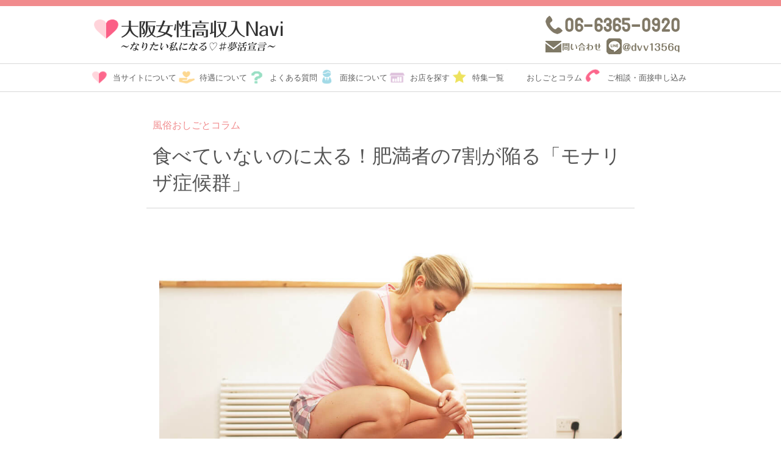

--- FILE ---
content_type: text/html; charset=UTF-8
request_url: https://www.growup-work.com/feature/column/8862/
body_size: 12971
content:
<!DOCTYPE html><html lang="ja"><head><meta charset="UTF-8">  <script defer src="[data-uri]"></script> <meta name="viewport" content="width=980, maximum-scale=1, user-scalable=0"><title>食べていないのに太る！肥満者の7割が陥る「モナリザ症候群」 | グローアップ女性高収入Navi</title><meta name="robots" content="max-image-preview:large" /><link rel="canonical" href="https://www.growup-work.com/feature/column/8862/" /><meta name="generator" content="All in One SEO (AIOSEO) 4.2.7.1 " /><meta property="og:locale" content="ja_JP" /><meta property="og:site_name" content="グローアップ女性高収入Navi |" /><meta property="og:type" content="article" /><meta property="og:title" content="食べていないのに太る！肥満者の7割が陥る「モナリザ症候群」 | グローアップ女性高収入Navi" /><meta property="og:url" content="https://www.growup-work.com/feature/column/8862/" /><meta property="article:published_time" content="2018-07-10T06:42:02+00:00" /><meta property="article:modified_time" content="2018-09-13T03:28:45+00:00" /><meta name="twitter:card" content="summary" /><meta name="twitter:title" content="食べていないのに太る！肥満者の7割が陥る「モナリザ症候群」 | グローアップ女性高収入Navi" /> <script type="application/ld+json" class="aioseo-schema">{"@context":"https:\/\/schema.org","@graph":[{"@type":"Article","@id":"https:\/\/www.growup-work.com\/feature\/column\/8862\/#article","name":"\u98df\u3079\u3066\u3044\u306a\u3044\u306e\u306b\u592a\u308b\uff01\u80a5\u6e80\u8005\u306e7\u5272\u304c\u9665\u308b\u300c\u30e2\u30ca\u30ea\u30b6\u75c7\u5019\u7fa4\u300d | \u30b0\u30ed\u30fc\u30a2\u30c3\u30d7\u5973\u6027\u9ad8\u53ce\u5165Navi","headline":"\u98df\u3079\u3066\u3044\u306a\u3044\u306e\u306b\u592a\u308b\uff01\u80a5\u6e80\u8005\u306e7\u5272\u304c\u9665\u308b\u300c\u30e2\u30ca\u30ea\u30b6\u75c7\u5019\u7fa4\u300d","author":{"@id":"https:\/\/www.growup-work.com\/feature\/column\/author\/gu-recruit\/#author"},"publisher":{"@id":"https:\/\/www.growup-work.com\/feature\/column\/#organization"},"image":{"@type":"ImageObject","url":"https:\/\/growup-work.com\/feature\/column\/wp-content\/uploads\/2018\/07\/1df84e96.jpg","width":1024,"height":682},"datePublished":"2018-07-10T06:42:02+09:00","dateModified":"2018-09-13T03:28:45+09:00","inLanguage":"ja","mainEntityOfPage":{"@id":"https:\/\/www.growup-work.com\/feature\/column\/8862\/#webpage"},"isPartOf":{"@id":"https:\/\/www.growup-work.com\/feature\/column\/8862\/#webpage"},"articleSection":"\u672a\u5206\u985e, \u30d8\u30eb\u30b9\u30b1\u30a2, \u304a\u60a9\u307f"},{"@type":"BreadcrumbList","@id":"https:\/\/www.growup-work.com\/feature\/column\/8862\/#breadcrumblist","itemListElement":[{"@type":"ListItem","@id":"https:\/\/www.growup-work.com\/feature\/column\/#listItem","position":1,"item":{"@type":"WebPage","@id":"https:\/\/www.growup-work.com\/feature\/column\/","name":"\u30db\u30fc\u30e0","url":"https:\/\/www.growup-work.com\/feature\/column\/"}}]},{"@type":"Organization","@id":"https:\/\/www.growup-work.com\/feature\/column\/#organization","name":"\u30b0\u30ed\u30fc\u30a2\u30c3\u30d7\u5973\u6027\u9ad8\u53ce\u5165Navi","url":"https:\/\/www.growup-work.com\/feature\/column\/"},{"@type":"WebPage","@id":"https:\/\/www.growup-work.com\/feature\/column\/8862\/#webpage","url":"https:\/\/www.growup-work.com\/feature\/column\/8862\/","name":"\u98df\u3079\u3066\u3044\u306a\u3044\u306e\u306b\u592a\u308b\uff01\u80a5\u6e80\u8005\u306e7\u5272\u304c\u9665\u308b\u300c\u30e2\u30ca\u30ea\u30b6\u75c7\u5019\u7fa4\u300d | \u30b0\u30ed\u30fc\u30a2\u30c3\u30d7\u5973\u6027\u9ad8\u53ce\u5165Navi","inLanguage":"ja","isPartOf":{"@id":"https:\/\/www.growup-work.com\/feature\/column\/#website"},"breadcrumb":{"@id":"https:\/\/www.growup-work.com\/feature\/column\/8862\/#breadcrumblist"},"author":"https:\/\/www.growup-work.com\/feature\/column\/author\/gu-recruit\/#author","creator":"https:\/\/www.growup-work.com\/feature\/column\/author\/gu-recruit\/#author","image":{"@type":"ImageObject","url":"https:\/\/growup-work.com\/feature\/column\/wp-content\/uploads\/2018\/07\/1df84e96.jpg","@id":"https:\/\/www.growup-work.com\/feature\/column\/#mainImage","width":1024,"height":682},"primaryImageOfPage":{"@id":"https:\/\/www.growup-work.com\/feature\/column\/8862\/#mainImage"},"datePublished":"2018-07-10T06:42:02+09:00","dateModified":"2018-09-13T03:28:45+09:00"},{"@type":"WebSite","@id":"https:\/\/www.growup-work.com\/feature\/column\/#website","url":"https:\/\/www.growup-work.com\/feature\/column\/","name":"\u30b0\u30ed\u30fc\u30a2\u30c3\u30d7\u5973\u6027\u9ad8\u53ce\u5165Navi","inLanguage":"ja","publisher":{"@id":"https:\/\/www.growup-work.com\/feature\/column\/#organization"}}]}</script> <link rel="canonical" href="https://www.growup-work.com/feature/column/8862/" /><meta property="og:locale" content="ja_JP" /><meta property="og:type" content="article" /><meta property="og:title" content="食べていないのに太る！肥満者の7割が陥る「モナリザ症候群」" /><meta property="og:description" content="痩せない原因！？モナリザ症候群とは 「ダイエットで食べていないのに、どうして太るの？」 「年をとって代謝が悪くなってきて&hellip;" /><meta property="og:url" content="https://www.growup-work.com/feature/column/8862/" /><meta property="og:site_name" content="グローアップ女性高収入Navi" /><meta property="article:published_time" content="2018-07-10T06:42:02+00:00" /><meta property="article:modified_time" content="2018-09-13T03:28:45+00:00" /><meta property="og:image" content="https://growup-work.com/feature/column/wp-content/uploads/2018/07/1df84e96.jpg" /><meta property="og:image:width" content="1024" /><meta property="og:image:height" content="682" /><meta property="og:image:type" content="image/jpeg" /><meta name="author" content="gu-recruit" /><meta name="twitter:card" content="summary_large_image" /><meta name="twitter:label1" content="執筆者" /><meta name="twitter:data1" content="gu-recruit" /> <script type="application/ld+json" class="yoast-schema-graph">{"@context":"https://schema.org","@graph":[{"@type":"WebPage","@id":"https://www.growup-work.com/feature/column/8862/","url":"https://www.growup-work.com/feature/column/8862/","name":"食べていないのに太る！肥満者の7割が陥る「モナリザ症候群」","isPartOf":{"@id":"https://www.growup-work.com/feature/column/#website"},"primaryImageOfPage":{"@id":"https://www.growup-work.com/feature/column/8862/#primaryimage"},"image":{"@id":"https://www.growup-work.com/feature/column/8862/#primaryimage"},"thumbnailUrl":"https://growup-work.com/feature/column/wp-content/uploads/2018/07/1df84e96.jpg","datePublished":"2018-07-10T06:42:02+00:00","dateModified":"2018-09-13T03:28:45+00:00","author":{"@id":"https://www.growup-work.com/feature/column/#/schema/person/67420c85fdefba142fc8880ac5e57dba"},"breadcrumb":{"@id":"https://www.growup-work.com/feature/column/8862/#breadcrumb"},"inLanguage":"ja","potentialAction":[{"@type":"ReadAction","target":["https://www.growup-work.com/feature/column/8862/"]}]},{"@type":"ImageObject","inLanguage":"ja","@id":"https://www.growup-work.com/feature/column/8862/#primaryimage","url":"https://growup-work.com/feature/column/wp-content/uploads/2018/07/1df84e96.jpg","contentUrl":"https://growup-work.com/feature/column/wp-content/uploads/2018/07/1df84e96.jpg","width":1024,"height":682},{"@type":"BreadcrumbList","@id":"https://www.growup-work.com/feature/column/8862/#breadcrumb","itemListElement":[{"@type":"ListItem","position":1,"name":"ホーム","item":"https://www.growup-work.com/feature/column/"},{"@type":"ListItem","position":2,"name":"食べていないのに太る！肥満者の7割が陥る「モナリザ症候群」"}]},{"@type":"WebSite","@id":"https://www.growup-work.com/feature/column/#website","url":"https://www.growup-work.com/feature/column/","name":"グローアップ女性高収入Navi","description":"","potentialAction":[{"@type":"SearchAction","target":{"@type":"EntryPoint","urlTemplate":"https://www.growup-work.com/feature/column/?s={search_term_string}"},"query-input":"required name=search_term_string"}],"inLanguage":"ja"},{"@type":"Person","@id":"https://www.growup-work.com/feature/column/#/schema/person/67420c85fdefba142fc8880ac5e57dba","name":"gu-recruit","image":{"@type":"ImageObject","inLanguage":"ja","@id":"https://www.growup-work.com/feature/column/#/schema/person/image/","url":"https://secure.gravatar.com/avatar/8aece9a6309e3cb2d5f0d6605d615ee8?s=96&d=mm&r=g","contentUrl":"https://secure.gravatar.com/avatar/8aece9a6309e3cb2d5f0d6605d615ee8?s=96&d=mm&r=g","caption":"gu-recruit"}}]}</script> <link rel='dns-prefetch' href='//growup-work.com' /><link rel='stylesheet' id='wp-block-library-css' href='https://growup-work.com/feature/column/wp-includes/css/dist/block-library/style.min.css?ver=6.1.9' type='text/css' media='all' /><link rel='stylesheet' id='classic-theme-styles-css' href='https://growup-work.com/feature/column/wp-includes/css/classic-themes.min.css?ver=1' type='text/css' media='all' /><style id='global-styles-inline-css' type='text/css'>body{--wp--preset--color--black: #000000;--wp--preset--color--cyan-bluish-gray: #abb8c3;--wp--preset--color--white: #ffffff;--wp--preset--color--pale-pink: #f78da7;--wp--preset--color--vivid-red: #cf2e2e;--wp--preset--color--luminous-vivid-orange: #ff6900;--wp--preset--color--luminous-vivid-amber: #fcb900;--wp--preset--color--light-green-cyan: #7bdcb5;--wp--preset--color--vivid-green-cyan: #00d084;--wp--preset--color--pale-cyan-blue: #8ed1fc;--wp--preset--color--vivid-cyan-blue: #0693e3;--wp--preset--color--vivid-purple: #9b51e0;--wp--preset--gradient--vivid-cyan-blue-to-vivid-purple: linear-gradient(135deg,rgba(6,147,227,1) 0%,rgb(155,81,224) 100%);--wp--preset--gradient--light-green-cyan-to-vivid-green-cyan: linear-gradient(135deg,rgb(122,220,180) 0%,rgb(0,208,130) 100%);--wp--preset--gradient--luminous-vivid-amber-to-luminous-vivid-orange: linear-gradient(135deg,rgba(252,185,0,1) 0%,rgba(255,105,0,1) 100%);--wp--preset--gradient--luminous-vivid-orange-to-vivid-red: linear-gradient(135deg,rgba(255,105,0,1) 0%,rgb(207,46,46) 100%);--wp--preset--gradient--very-light-gray-to-cyan-bluish-gray: linear-gradient(135deg,rgb(238,238,238) 0%,rgb(169,184,195) 100%);--wp--preset--gradient--cool-to-warm-spectrum: linear-gradient(135deg,rgb(74,234,220) 0%,rgb(151,120,209) 20%,rgb(207,42,186) 40%,rgb(238,44,130) 60%,rgb(251,105,98) 80%,rgb(254,248,76) 100%);--wp--preset--gradient--blush-light-purple: linear-gradient(135deg,rgb(255,206,236) 0%,rgb(152,150,240) 100%);--wp--preset--gradient--blush-bordeaux: linear-gradient(135deg,rgb(254,205,165) 0%,rgb(254,45,45) 50%,rgb(107,0,62) 100%);--wp--preset--gradient--luminous-dusk: linear-gradient(135deg,rgb(255,203,112) 0%,rgb(199,81,192) 50%,rgb(65,88,208) 100%);--wp--preset--gradient--pale-ocean: linear-gradient(135deg,rgb(255,245,203) 0%,rgb(182,227,212) 50%,rgb(51,167,181) 100%);--wp--preset--gradient--electric-grass: linear-gradient(135deg,rgb(202,248,128) 0%,rgb(113,206,126) 100%);--wp--preset--gradient--midnight: linear-gradient(135deg,rgb(2,3,129) 0%,rgb(40,116,252) 100%);--wp--preset--duotone--dark-grayscale: url('#wp-duotone-dark-grayscale');--wp--preset--duotone--grayscale: url('#wp-duotone-grayscale');--wp--preset--duotone--purple-yellow: url('#wp-duotone-purple-yellow');--wp--preset--duotone--blue-red: url('#wp-duotone-blue-red');--wp--preset--duotone--midnight: url('#wp-duotone-midnight');--wp--preset--duotone--magenta-yellow: url('#wp-duotone-magenta-yellow');--wp--preset--duotone--purple-green: url('#wp-duotone-purple-green');--wp--preset--duotone--blue-orange: url('#wp-duotone-blue-orange');--wp--preset--font-size--small: 13px;--wp--preset--font-size--medium: 20px;--wp--preset--font-size--large: 36px;--wp--preset--font-size--x-large: 42px;--wp--preset--spacing--20: 0.44rem;--wp--preset--spacing--30: 0.67rem;--wp--preset--spacing--40: 1rem;--wp--preset--spacing--50: 1.5rem;--wp--preset--spacing--60: 2.25rem;--wp--preset--spacing--70: 3.38rem;--wp--preset--spacing--80: 5.06rem;}:where(.is-layout-flex){gap: 0.5em;}body .is-layout-flow > .alignleft{float: left;margin-inline-start: 0;margin-inline-end: 2em;}body .is-layout-flow > .alignright{float: right;margin-inline-start: 2em;margin-inline-end: 0;}body .is-layout-flow > .aligncenter{margin-left: auto !important;margin-right: auto !important;}body .is-layout-constrained > .alignleft{float: left;margin-inline-start: 0;margin-inline-end: 2em;}body .is-layout-constrained > .alignright{float: right;margin-inline-start: 2em;margin-inline-end: 0;}body .is-layout-constrained > .aligncenter{margin-left: auto !important;margin-right: auto !important;}body .is-layout-constrained > :where(:not(.alignleft):not(.alignright):not(.alignfull)){max-width: var(--wp--style--global--content-size);margin-left: auto !important;margin-right: auto !important;}body .is-layout-constrained > .alignwide{max-width: var(--wp--style--global--wide-size);}body .is-layout-flex{display: flex;}body .is-layout-flex{flex-wrap: wrap;align-items: center;}body .is-layout-flex > *{margin: 0;}:where(.wp-block-columns.is-layout-flex){gap: 2em;}.has-black-color{color: var(--wp--preset--color--black) !important;}.has-cyan-bluish-gray-color{color: var(--wp--preset--color--cyan-bluish-gray) !important;}.has-white-color{color: var(--wp--preset--color--white) !important;}.has-pale-pink-color{color: var(--wp--preset--color--pale-pink) !important;}.has-vivid-red-color{color: var(--wp--preset--color--vivid-red) !important;}.has-luminous-vivid-orange-color{color: var(--wp--preset--color--luminous-vivid-orange) !important;}.has-luminous-vivid-amber-color{color: var(--wp--preset--color--luminous-vivid-amber) !important;}.has-light-green-cyan-color{color: var(--wp--preset--color--light-green-cyan) !important;}.has-vivid-green-cyan-color{color: var(--wp--preset--color--vivid-green-cyan) !important;}.has-pale-cyan-blue-color{color: var(--wp--preset--color--pale-cyan-blue) !important;}.has-vivid-cyan-blue-color{color: var(--wp--preset--color--vivid-cyan-blue) !important;}.has-vivid-purple-color{color: var(--wp--preset--color--vivid-purple) !important;}.has-black-background-color{background-color: var(--wp--preset--color--black) !important;}.has-cyan-bluish-gray-background-color{background-color: var(--wp--preset--color--cyan-bluish-gray) !important;}.has-white-background-color{background-color: var(--wp--preset--color--white) !important;}.has-pale-pink-background-color{background-color: var(--wp--preset--color--pale-pink) !important;}.has-vivid-red-background-color{background-color: var(--wp--preset--color--vivid-red) !important;}.has-luminous-vivid-orange-background-color{background-color: var(--wp--preset--color--luminous-vivid-orange) !important;}.has-luminous-vivid-amber-background-color{background-color: var(--wp--preset--color--luminous-vivid-amber) !important;}.has-light-green-cyan-background-color{background-color: var(--wp--preset--color--light-green-cyan) !important;}.has-vivid-green-cyan-background-color{background-color: var(--wp--preset--color--vivid-green-cyan) !important;}.has-pale-cyan-blue-background-color{background-color: var(--wp--preset--color--pale-cyan-blue) !important;}.has-vivid-cyan-blue-background-color{background-color: var(--wp--preset--color--vivid-cyan-blue) !important;}.has-vivid-purple-background-color{background-color: var(--wp--preset--color--vivid-purple) !important;}.has-black-border-color{border-color: var(--wp--preset--color--black) !important;}.has-cyan-bluish-gray-border-color{border-color: var(--wp--preset--color--cyan-bluish-gray) !important;}.has-white-border-color{border-color: var(--wp--preset--color--white) !important;}.has-pale-pink-border-color{border-color: var(--wp--preset--color--pale-pink) !important;}.has-vivid-red-border-color{border-color: var(--wp--preset--color--vivid-red) !important;}.has-luminous-vivid-orange-border-color{border-color: var(--wp--preset--color--luminous-vivid-orange) !important;}.has-luminous-vivid-amber-border-color{border-color: var(--wp--preset--color--luminous-vivid-amber) !important;}.has-light-green-cyan-border-color{border-color: var(--wp--preset--color--light-green-cyan) !important;}.has-vivid-green-cyan-border-color{border-color: var(--wp--preset--color--vivid-green-cyan) !important;}.has-pale-cyan-blue-border-color{border-color: var(--wp--preset--color--pale-cyan-blue) !important;}.has-vivid-cyan-blue-border-color{border-color: var(--wp--preset--color--vivid-cyan-blue) !important;}.has-vivid-purple-border-color{border-color: var(--wp--preset--color--vivid-purple) !important;}.has-vivid-cyan-blue-to-vivid-purple-gradient-background{background: var(--wp--preset--gradient--vivid-cyan-blue-to-vivid-purple) !important;}.has-light-green-cyan-to-vivid-green-cyan-gradient-background{background: var(--wp--preset--gradient--light-green-cyan-to-vivid-green-cyan) !important;}.has-luminous-vivid-amber-to-luminous-vivid-orange-gradient-background{background: var(--wp--preset--gradient--luminous-vivid-amber-to-luminous-vivid-orange) !important;}.has-luminous-vivid-orange-to-vivid-red-gradient-background{background: var(--wp--preset--gradient--luminous-vivid-orange-to-vivid-red) !important;}.has-very-light-gray-to-cyan-bluish-gray-gradient-background{background: var(--wp--preset--gradient--very-light-gray-to-cyan-bluish-gray) !important;}.has-cool-to-warm-spectrum-gradient-background{background: var(--wp--preset--gradient--cool-to-warm-spectrum) !important;}.has-blush-light-purple-gradient-background{background: var(--wp--preset--gradient--blush-light-purple) !important;}.has-blush-bordeaux-gradient-background{background: var(--wp--preset--gradient--blush-bordeaux) !important;}.has-luminous-dusk-gradient-background{background: var(--wp--preset--gradient--luminous-dusk) !important;}.has-pale-ocean-gradient-background{background: var(--wp--preset--gradient--pale-ocean) !important;}.has-electric-grass-gradient-background{background: var(--wp--preset--gradient--electric-grass) !important;}.has-midnight-gradient-background{background: var(--wp--preset--gradient--midnight) !important;}.has-small-font-size{font-size: var(--wp--preset--font-size--small) !important;}.has-medium-font-size{font-size: var(--wp--preset--font-size--medium) !important;}.has-large-font-size{font-size: var(--wp--preset--font-size--large) !important;}.has-x-large-font-size{font-size: var(--wp--preset--font-size--x-large) !important;}
.wp-block-navigation a:where(:not(.wp-element-button)){color: inherit;}
:where(.wp-block-columns.is-layout-flex){gap: 2em;}
.wp-block-pullquote{font-size: 1.5em;line-height: 1.6;}</style><link rel='stylesheet' id='style-css' href='https://growup-work.com/feature/column/wp-content/themes/growup_work_column/style.css' type='text/css' media='all' /> <script defer type='text/javascript' src='https://growup-work.com/feature/column/wp-includes/js/jquery/jquery.min.js?ver=3.6.1' id='jquery-core-js'></script> <script defer type='text/javascript' src='https://growup-work.com/feature/column/wp-includes/js/jquery/jquery-migrate.min.js?ver=3.3.2' id='jquery-migrate-js'></script> <link rel="https://api.w.org/" href="https://www.growup-work.com/feature/column/wp-json/" /><link rel="alternate" type="application/json" href="https://www.growup-work.com/feature/column/wp-json/wp/v2/posts/8862" /><link rel="alternate" type="application/json+oembed" href="https://www.growup-work.com/feature/column/wp-json/oembed/1.0/embed?url=https%3A%2F%2Fwww.growup-work.com%2Ffeature%2Fcolumn%2F8862%2F" /><link rel="alternate" type="text/xml+oembed" href="https://www.growup-work.com/feature/column/wp-json/oembed/1.0/embed?url=https%3A%2F%2Fwww.growup-work.com%2Ffeature%2Fcolumn%2F8862%2F&#038;format=xml" /><link rel="shortcut icon" href="https://growup-work.com/feature/column/wp-content/themes/growup_work_column/favicon.ico" /><link rel="apple-touch-icon" href="https://growup-work.com/feature/column/wp-content/themes/growup_work_column/webclip_icon.png" /></head><body class="post-template-default single single-post postid-8862 single-format-standard"> <noscript><iframe src="https://www.googletagmanager.com/ns.html?id=GTM-K5NR85D"
height="0" width="0" style="display:none;visibility:hidden"></iframe></noscript><div id="page"><header id="top" itemscope itemtype="http://schema.org/Organization"><div><h1 class="logo"><a itemprop="url" href="/" rel="home"><img itemprop="logo" src="https://www.growup-work.com/common/img/logo.png" alt="大阪女性高収入ナビ"></a></h1> <address class="sp_none contact"><p itemprop="telephone" content="0663650920"><img src="https://www.growup-work.com/common/img/tel_img.png" alt="0663650920" width="220" height="30"></p><div><p class="mail"><a href="/contact/"><img src="/common/img/mail_img_off.png" alt="メール問合せ" width="94" height="30"></a></p><p class="line"><a class="gtm_line_link" href="https://line.me/R/ti/p/%40dvv1356q"><img src="/common/img/line_img.png" alt="LINE ID @dvv1356q" width="126" height="30"></a></p></div> </address></div><p class="menu_btn"><span></span></p><nav id="gnav"><ul><li><a href="https://www.growup-work.com/about/">当サイトについて</a></li><li><a href="https://www.growup-work.com/merit/">待遇について</a></li><li><a href="https://www.growup-work.com/faq/">よくある質問</a></li><li><a href="https://www.growup-work.com/flow/">面接について</a></li><li><a href="https://www.growup-work.com/shop/">お店を探す</a></li><li><a href="https://www.growup-work.com/feature/">特集一覧</a></li><li class="pc_none"><a href="https://www.growup-work.com/feature/column/">おしごとコラム</a></li><li><a href="https://www.growup-work.com/contact/">ご相談・面接申し込み</a></li></ul></nav></header><div id="content" class="cfix"><main id="main" class="site-main" role="main"><article id="post-8862" class="column post-8862 post type-post status-publish format-standard has-post-thumbnail hentry category-1 tag-4 tag-10"><p class="head">風俗おしごとコラム</p><h1>食べていないのに太る！肥満者の7割が陥る「モナリザ症候群」</h1><div class="catch"> <img width="1024" height="682" src="https://growup-work.com/feature/column/wp-content/uploads/2018/07/1df84e96.jpg" class="attachment-post-thumbnail size-post-thumbnail wp-post-image" alt="" decoding="async" srcset="https://growup-work.com/feature/column/wp-content/uploads/2018/07/1df84e96.jpg 1024w, https://growup-work.com/feature/column/wp-content/uploads/2018/07/1df84e96-300x200.jpg 300w, https://growup-work.com/feature/column/wp-content/uploads/2018/07/1df84e96-768x512.jpg 768w" sizes="(max-width: 1024px) 100vw, 1024px" /></div><div class="column_content"><h2><b>痩せない原因！？モナリザ症候群とは</b></h2><p>「ダイエットで食べていないのに、どうして太るの？」<br /> 「年をとって代謝が悪くなってきているのかな？」<br /> こんな悩みを抱えた方は多いと思います。食べていないのに太るのは、体質や加齢のせいではなく、交感神経の働きがおとろえていることが原因かもしれません。<br /> 交感神経の働きが低下すると代謝が悪くなり、肥満を引き起こす症状のことを「モナリザ症候群」といいます。<br /> 正確には「Most obesity known are low in sympathetic activity」と言い、文章の頭にくる音に由来して「モナリザ症候群」と呼ばれています。<br /> モナリザといえば世界的に有名な絵画を想像しますが、あのモナリザとは全くの無関係です。和訳すると、「ほとんどの肥満の原因は、交感神経の働きの低下にある」という意味です。<br /> 簡単に言うと、交感神経の働きが鈍くなることで、太りやすい体質になってしまうということです。実は、日本人の肥満者の7割が、「モナリザ症候群」が原因だといわれています。<br /> 最近では、モナリザ症候群は「ダイエットをしているのに痩せない」人に対して、カロリー制限や運動だけではなく、自律神経を整えることが、ダイエット成功の秘訣になると言われています。<br /> モナリザ症候群になっている人の体は、自律神経の働きと代謝が低下してしまい、厳しいダイエットをしているのに体重が減らなかったり、むしろ体重が増加する人だっています。<br /> では、なぜそんな体質になってしまうのでしょうか？原因について詳しく見ていきましょう。</p><div style="text-align: center;"><img decoding="async" loading="lazy" class="alignnone size-full wp-image-8873" src="http://www.growup-work.com/feature/column/wp-content/uploads/2018/07/brain-3168269_640.png" alt="" width="600" height="385" /></div><h2><b>モナリザ症候群の原因は？</b></h2><p>モナリザ症候群の原因は、ズバリ「交感神経の働きの悪さ」です。私達の体は、交感神経と副交感神経の2つの自律神経によってコントロールされています。<br /> この2つの自律神経を効率よく働かせることで、「活動モード」と「お休みモード」に分けていると考えてください。モナリザ症候群は、交感神経の働きが低下することで肥満を引き起こすという症状ですが、では交感神経の働きはどういった原因で低下してしまうのでしょうか。<br /> 交感神経の働きが低下する原因には、生活リズムの乱れが関係していると言われています。例えば、1日中家の中にいて太陽の光を浴びない日が続いたり、夜更かしを習慣にしていたり。<br /> 職種にもよりますが、昼夜逆転するような生活を続けていると、交感神経の働きは低下するのです。では、なぜ自律神経の働きの低下がダイエットに左右されるのでしょうか？<br /> 交感神経とは、活動量の多い日中に活発になり、心臓の動きや血管の収縮などの内臓の働きをコントロールする自律神経の一種です。<br /> 交感神経の働きによって副腎からアドレナリンというホルモンが出てきて心身が活性化するので、いわば活動をするアクセルのような役割を持ちます。<br /> このアドレナリンには、消費カロリーを上げて脂肪を燃焼させ、脂肪を体に溜め込みにくくする効果があります。また、やる気を引き起こす役割もあるので、日中を活動的に過ごすためにはアドレナリンが欠かせません。<br /> 一方で、夜間に力を発揮するのが副交感神経です。副交感神経が働くと、心身ともにリラックスして、体は省エネモードに切り替わります。しかし、この自律神経のバランスが乱れて、日中に交感神経が働かなくなってしまうと、アドレナリンの分泌量が減り、活動量が落ちます。<br /> その結果、消費カロリーが減ってしまい、太りやすい体になってしまうのが「モナリザ症候群」の正体です。肥満の原因を「加齢のせい」「体質的に太りやすい」などと考える人は多いですが、実は自律神経のバランスの乱れが原因となっています。<br /> とはいえ、「モナリザ症候群」を回避して痩せやすい体になるためには、とにかく交感神経を活性化させればいいのかというと、そんな単純な話ではありません。睡眠不足が続くと、やる気が出ないという経験は誰にでもあるはずです。<br /> これは、休息が不十分で、交感神経の働きが鈍くなっている状態です。あくまでも、日中は交感神経、夜は副交感神経というバランスが大切です。2つの自律神経が交互に、メリハリのある働きができる体であれば、「モナリザ症候群」のリスクは少なく、脂肪を燃焼し、痩せやすい体になります。<br /> では、どうすれば自律神経にメリハリをつけられるのでしょうか？</p><h3><b>自律神経は行動によってコントロールする</b></h3><p>自律神経というのは胃腸や心臓などといった重要な内臓を動かしたり、人が外界の環境にうまく適応して生きていられるように体の内部環境を調整する働きを持つ神経で、本人の意思でコントロールすることは出来ません。<br /> 自律神経は行動によってコントロールしていきます。日中は、仕事や家事などを精力的にこなすことで、交感神経のスイッチがONに入ります。<br /> 日常的に、移動にはタクシーではなく徒歩、エスカレーターではなく階段を使うなど、小さなことでもアクティブに動くように心掛けてください。逆に夜は、しっかりと副交感神経の働きを高めてリラックスしましょう。<br /> リラックスをするのに1番効果的な習慣は入浴です。熱過ぎるお湯はNGで、ぬるめの38～40℃のお風呂に10～15分浸かるのがベストです。副交感神経の働きを高めてしっかり眠れば、翌日もまた元気に活動できます。<br /> しっかりと昼間に動いていれば、夜は自然に眠くなり、副交感神経へのバトンタッチもスムーズになります。昨今では、睡眠時間や入浴時間が減っているので、自律神経は乱れるばかりです。<br /> 生活習慣を見直して自律神経を整えれば、少しくらい食べ過ぎたとしても、自然と太りにくい体になっていきます。生活のメリハリが、自律神経のメリハリに繋がるのです。<br /> 食事を減らしても、運動量を増やしても痩せにくいという人も、自律神経の働きに着目することで、ダイエットに成功する方も多くなるはずです。<br /> 本来の健康とは、ダイエットによる痩身や体型維持ばかりではなく、精神的、社会的にも充実することを指します。自律神経のバランスを整えることで、精神的にも充実感や自己満足感を得られ、バリバリ働けるので社会的貢献にも繋がっていきます。<br /> ダイエットのためといって、無理な運動や極端な食事制限を行う前に、メリハリのある生活を心掛けてみください。</p><div style="text-align: center;"><img decoding="async" loading="lazy" class="alignnone wp-image-8890" src="http://www.growup-work.com/feature/column/wp-content/uploads/2018/07/girl-3421489_640.jpg" alt="" width="600" height="425" /></div><h2><b>モナリザ症候群の改善方法は？</b></h2><h3><b>生活リズムを整える</b></h3><p>モナリザ症候群は自律神経を整えることで改善されるので、自分で生活リズムを改善していくことが重要になってきます。<br /> 生活リズムが不規則な人も、夜更かしをしていたり、昼夜逆転の生活を送っていたりすると、交感神経と副交感神経の切り替えがうまくいかなくなり、自律神経が乱れていきます。<br /> この状態が続くと、昼間も交感神経がちゃんと働かないので、脂肪を燃やすことが難しくなります。だから脂肪がどんどん溜まって太りやすくなります。</p><p>特に、夜中のスマホとテレビは自律神経だけでなく、目や脳などの器官にも大きな悪影響を及ぼすことが明らかになっています。自律神経のためにも、寝る1時間前には明るいスクリーンは避け、きちんとした睡眠時間を確保し、決まった時間に寝て、起きられるようにしましょう。</p><h3>ストレスを減らす</h3><p>ストレスもモナリザ症候群の大きな要因です。モナリザ症候群の人は、摂取カロリーの割に脂肪を溜め込んだり、体重が増えやすかったりして、減量もなかなかうまくいかない傾向にあるようです。<br /> もう1つの原因である「ストレス」は、緊張したりするときに感じるもので、ストレスにより自律神経が乱れているときは交感神経が強く働きます。運動などによって交感神経が働くのは良いのですが、ストレスを感じているときは、動いていても動いていなくても自律神経が乱れます。<br /> つまり、自律神経がコントロールできていない状態になり、活動モードになるはずの交感神経の働きが低下<b><span style="font-weight: 400;">するということです</span><span style="font-weight: 400;">。交感神経が「活動モード」になり脂肪を溶かしたり燃焼させたりするので、交感神経が低下するとエネルギーが効果的に消費されない状態になってしまいます。<br /> この自律神経の乱れが交感神経の働きを狂わせ、太りやすい体質にしてしまう理由です。だからこそ、普段の生活ではストレスを減らすようにしましょう。しっかりとした食生活と、ストレスを溜め込めない工夫も、太らないためには重要です。<br /> モナリザ症候群の解決方法は、簡単に言うと「</span><span style="color: #ff00ff;">ストレスなく、超規則正しい生活をする</span><span style="font-weight: 400;">」ことです。自分の心掛け1つで改善できるものばかりですので、ぜひ明日からでもすぐぐに改善してみてください。</span></b></p><h3><b>食生活や運動、朝と夜を体に知らせる行動</b></h3><p>モナリザ症候群の原因は、生活習慣の乱れとストレスです。これを取り除けば、太りやすい体質を今すぐにでも改善できます。さらにもう1つ改善方法があります。<br /> それは、昼間にしっかり動いて、夜にはよく寝ればOKです。では、具体的に朝・昼・夜と3つに分けて改善方法を紹介します。</p><h3><b>朝の対策</b></h3><p>「朝食を食べる」<br /> 「ラジオ体操や散歩などの軽めの運動」<br /> 「朝起きたらカーテンを開け、太陽の光を浴びる」<br /> 朝の時間帯は寝ている間に働いていた副交感神経を、昼間に活発に動くための交感神経に切り替える重要な時間帯です。そのためには体に刺激を与え、自律神経の切り替えがスムーズにできるように準備をしてあげましょう。朝は何かと忙しいですが、少しでも体を動かして交換神経の働きを良くしましょう。</p><h3><b>昼の対策</b></h3><p>「体を動かし、姿勢を良くする」<br /> 昼は交感神経がもっとも活発になる時間帯です。この時間帯にとにかく体を動かして、交感神経を働かせましょう。デスクワークで動かない方は、猫背で姿勢が悪いと自立神経の働きが悪くなりますので姿勢を良くすることをオススメします。<br /> 自律神経のバランスを良くするためにも、まずは姿勢を正すことから始めてみてください。あとは途中で休憩して、軽くストレッチなどをするのも良いでしょう。</p><h3><b>夜の対策</b></h3><p>「仕事を家に持ち帰らない」<br /> 「ぬるま湯にゆっくりつかって入浴する」<br /> 「リラックスできる音楽を聴きながらストレッチ」<br /> 「テレビやスマートフォンを見ない」<br /> 最後は朝の逆で、夜は副交感神経に切り替え、リラックスしてより良い眠りにつくことを心掛けましょう。ここで特に気をつけたいのは、テレビやスマートフォンです。</p><p>テレビやスマートフォンの画面の光は刺激がとても強いので、交感神経が働いてしまいます。就寝1時間前からテレビやスマートフォンを見ない習慣づけをすることで、自律神経は改善されます。<br /> 難しいですが、寝る前は極力控えるように努力をしてください。</p><div style="text-align: center;"><img decoding="async" loading="lazy" class="alignnone size-full wp-image-8879" src="http://www.growup-work.com/feature/column/wp-content/uploads/2018/07/women-1178187_640.jpg" alt="" width="600" height="480" /></div><h2><b>健康とダイエットのために自律神経を整えよう</b></h2><p>名前はそこまで知名度が高くないですが、実際にこのモナリザ症候群で悩まされる人は多いです。自律神経が乱れると太りやすくなるだけでなく、身体のあちこちに不調が出てしまいます。<br /> 健康に毎日を過ごすためには自律神経を整えることがすごく大切です。自律神経は日々の簡単な心掛けで健やかに保てますので、痩せたいときや元気になりたいときに、意識して整えるようにしましょう。<br /> モナリザ症候群は生活習慣を見直し、ストレスを取り除けば改善することができます。乱れた生活リズムを、規則正しい生活リズムに戻すのは大変なことかもしれません。<br /> しかし、その苦痛を乗り越えれば、いっぱい食べても太らない素晴らしい体質を手に入れることができます。<br /> ダイエットに苦労している人や、そこまで食べていないのに太ってしまいがちな人は、日々の生活リズムを見直して、健康的な体を作りモナリザ症候群を改善していきましょう。</p><h3><b>モナリザ症候群の治療</b></h3><p>モナリザ症候群は、交感神経の乱れで太りやすくなっている状態のことを表す言葉なので、今すぐ病院へ行って治療を始める必要はありません。しかし、軽く考えて放置していると深刻な症状が出る危険性もあります。<br /> 自律神経は交感神経と副交感神経がシーソーのようになっているので、その場の状況に合わせて、どちらかを優位にしてバランスを取ります。<br /> 交感神経の働きが低下すると副交感神経が優位になる時間が長くなるので、自律神経は乱れ、「自律神経失調症」という病気に繋がるケースもあるのです。<br /> モナリザ症候群から自律神経失調症になってしまった時には、自律神経を整えるための治療が必要となりますので病院の先生に相談しましょう。</p><h4>お問い合わせこちら♡</h4><p><span style="font-weight: 400;"><span style="font-size: large;"><strong>TEL</strong></span><strong><span style="font-size: large;">：</span></strong><span style="font-size: large; color: #000000;"><a style="color: #000000;" href="tel:0663650920">06-6365-0920</a></span><strong><span style="font-size: large;"><br /> </span></strong><span style="font-size: large;"><strong>MAIL：</strong><a href="mailto:growup6@docomo.ne.jp"><span style="color: #000000;">growup6@docomo.ne.jp</span></a></span><span style="font-size: large;"><br /> </span><span style="font-size: large;"><strong>LINE：</strong><a href="https://line.me/R/ti/p/%40dvv1356q">@dvv1356q</a></span></span></p></div><p class="back top"><a href="http://www.growup-work.com/feature/column/">風俗おしごとコラムへ戻る</a></p><section id="relation_column"><h2>こちらのコラムもチェック！</h2><ul><li><a href="https://www.growup-work.com/feature/column/2128/">アロマオイルのある素敵な暮らし…あなたも始めませんか？♡</a></li><li><a href="https://www.growup-work.com/feature/column/3923/">できるオプションを増やせば今より報酬アップ！！</a></li><li><a href="https://www.growup-work.com/feature/column/2941/">性感エステのマッサージ講習について</a></li><li><a href="https://www.growup-work.com/feature/column/1384/">紫外線でお肌は老化する！種類別・日焼け止めと日焼けケア方法5選</a></li></ul></section></article></main></div><footer id="colophon" role="contentinfo"><p class="page_top"><a href="#page"><i class="fa fa-caret-up" aria-hidden="true"></i><br>PAGE TOP</a></p><h2><a href="http://www.growup-work.com/"><img src="https://growup-work.com/common/img/logo.png" alt="大阪女性高収入ナビ"></a></h2><nav><ul><li><a href="http://www.growup-work.com/about/">当サイトについて</a></li><li><a href="http://www.growup-work.com/merit/">待遇について</a></li><li><a href="http://www.growup-work.com/faq/">よくある質問</a></li><li><a href="http://www.growup-work.com/flow/">面接について</a></li><li><a href="http://www.growup-work.com/shop/">お店を探す</a></li><li><a href="http://www.growup-work.com/feature/">特集一覧</a></li><li><a href="http://www.growup-work.com/feature/column/">おしごとコラム</a></li><li><a href="http://www.growup-work.com/contact/">ご相談・面接申し込み</a></li></ul></nav><p class="copyright"><small>&copy; 2026 growup-work.com All Rights Reserved.</small><span>※風俗営業届出・許可済店のみ掲載※</span></p></footer></div> <script defer src="[data-uri]"></script>  <script async src="https://www.googletagmanager.com/gtag/js?id=UA-110444325-1"></script> <script defer src="[data-uri]"></script>  <script defer src="[data-uri]"></script> <script src="https://genieedmp.com/dmp.js?c=2182&ver=2" async></script> <script type="text/javascript" src="https://rt.gsspat.jp/e/conversion/lp.js" async></script> </body></html>

--- FILE ---
content_type: text/css
request_url: https://v1.linq.asia/chamo.pc.css?ver=20151102
body_size: 16244
content:
#chamo-window * {
    margin	: 0;
    padding	: 0;
    text-align	: left;
    font-size	: 13px !important;
	line-height	: inherit;
    -webkit-box-sizing: content-box;
       -moz-box-sizing: content-box;
         -o-box-sizing: content-box;
        -ms-box-sizing: content-box;
            box-sizing: content-box;
}
#chamo-window #chamo-mesmes {
	position: absolute;
	z-index: 1001;
	top: -7px;
	right: -7px;
	font-weight: bold;
	font-size: 14px !important;
	background-color: #F00;
	border-radius: 18px;
	width: 36px;
	height: 36px;
	line-height: 36px;
	color: #FFF;
	text-align: center;
}
#chamo-window span {
	display: inline;
}
#chamo-window input {
	border: 1px solid #ccc;
	background: #FFF;
	color	: #666;
    width   : auto;
}
#chamo-window textarea {
	background: #FFF;
	color	: #666;
}

#chamo-window input:focus,
#chamo-window textarea:focus {
	border: 1px solid #6666ff;
}
#chamo-window label {
	line-height: 2em;
	vertical-align: middle;
}
#chamo-window input.chamo-button {
		text-align	: center;
		padding: 0;
		-webkit-appearance : button;
}

#chamo-window .user_message,
#chamo-window .operator_message {
    text-align	: left !important;
    position	: relative;
    border	: 1px solid #aaa;
    padding	: 0 0.4em;
    line-height	: 1.7em;
	word-break: break-all;
	word-wrap: break-word;
}
html*#chamo-window .user_message,
html*#chamo-window .operator_message {
	padding		: 0.5em;
	line-height	: 1em;
}

#chamo-window .user_message a,
#chamo-window .operator_message a {
    color: #00f;
    text-decoration: underline;
}
#chamo-window .operator_post {
    position: relative;
  margin: 0.5em 1em 1.5em 0.4em;
  padding-left: 3em;
}
#chamo-window .operator_image {
  position: absolute;
  left: 2px;
  bottom: -10px;
  border-radius: 3px;
  border: none;
}
#chamo-window .operator_message {
  background: #f0f0f0;
  border-bottom-left-radius: 0;
  margin-left: 0;
  position: relative;
  left: -3px;
}
#chamo-window .operator_message:before {
  display: block;
  content: '';
  position: absolute;
  left: -7px;
  bottom: -1px;
  border-style: solid;
  border-width: 3px;
  border-color: transparent #aaa #aaa transparent;
}
#chamo-window .operator_message:after {
  display: block;
  content: '';
  position: absolute;
  left: -5px;
  bottom: 0;
  border-style: solid;
  border-width: 3px;
  border-color: transparent #f0f0f0 #f0f0f0 transparent;
}

#chamo-window .user_post {
    position: relative;
  margin: 0.5em 0em 1.5em 0.8em;
}
#chamo-window .user_message {
  background: #BEF18C;
  margin-left: 2.6em;
  margin-right: 1em;
  border-bottom-right-radius: 0;
}
#chamo-window .user_post .opviewed {
    color: #999;
    font-size: 90% !important;
    font-weight:normal !important;
    position: absolute;
    bottom: 0.3em;
    left  : 0.3em;
}
#chamo-window .user_message:before {
  display: block;
  content: '';
  position: absolute;
  right: -7px;
  bottom: -1px;
  border-style: solid;
  border-width: 3px;
  border-color: transparent transparent #aaa #aaa;
}
#chamo-window .user_message:after {
  display: block;
  content: '';
  position: absolute;
  right: -5px;
  bottom: 0;
  border-style: solid;
  border-width: 3px;
  border-color: transparent transparent #f0f0f0 #f0f0f0;
}

/*** Base Window ***/
#chamo-window{
    position: fixed;
	bottom	: 0;
	left	: 0;
	z-index : 10001;
	width   : 100%;
}
#chamo-window .chamo_main,
#chamo-window .chamo_footer {
    border-right: 1px solid #ccc;
    border-left: 1px solid #ccc;
}

/*** Waiting ***/
#chamo-window #chamo-waiting {
	position   : fixed;
	bottom     : 0;

    -webkit-box-shadow:0 1px 1px rgba(0, 0, 0, 0.7), 0 0 20px rgba(0, 0, 0, 0.3);
       -moz-box-shadow:0 1px 1px rgba(0, 0, 0, 0.7), 0 0 20px rgba(0, 0, 0, 0.3);
         -o-box-shadow:0 1px 1px rgba(0, 0, 0, 0.7), 0 0 20px rgba(0, 0, 0, 0.3);
        -ms-box-shadow:0 1px 1px rgba(0, 0, 0, 0.7), 0 0 20px rgba(0, 0, 0, 0.3);
            box-shadow:0 1px 1px rgba(0, 0, 0, 0.7), 0 0 20px rgba(0, 0, 0, 0.3);

}
#chamo-window .chamo-waiting-image {
	margin-right	: 1px;
}

/*** Title bar ***/
#chamo-window .chamo-titlebar * {
	line-height:1.4em;
    overflow: hidden;
    white-space: nowrap;
    margin-right: 8px;
}
#chamo-window .chamo-titlebar img {
    vertical-align: middle;
    margin-right: 4px;
}
#chamo-window .chamo-titlebar-title {
	padding-left: 1.8em;
}
#chamo-window .chamo-titlebar-rightbutton,
#chamo-window .chamo-titlebar-leftbutton {
	padding: 0 0.3em;
	position:absolute;
	top:1px;
	cursor:pointer;
}
#chamo-window .chamo-titlebar-rightbutton{
	right:0;
}
#chamo-window .chamo-titlebar-leftbutton{
	left:0;
}
#chamo-window .chamo-titlebar-rightbutton.chamo-button-minimize {
  color: #FFF;
  font-size: 20px !important;
  padding: 0;
  line-height: 24px;
}
#chamo-window .chamo-chatlog-wrapper {
	border-top	: 1px solid #cccccc;
	overflow-x	: hidden;
	overflow-y	: auto;
	position	: relative;
}
#chamo-window .chamo-chatlog-wrapper {	height		: 5em; }
#chamo-window.chamo-landscape .chamo-chatlog-wrapper {	height		: 3em; }
/*** Chatting ***/
#chamo-window #chamo-chatting {
	position	: fixed;
	bottom		: 0;
}
#chamo-window #chamo-chatting-footer {
	height: 1.8em;
	position	: relative;
	border-top	: 1px solid #ccc;
}
#chamo-window #chamo-chatting-input {
	display		: block;
	/*
	position	: absolute;
	top			: 0.2em;
	left		: 0.5em;
	*/
	padding-left: 3px;
	color		: #aaa;
	height		: 1.2em;
	border		: 1px solid #ccc;
}
/*** Chatting Maximum ***/
#chamo-window #chamo-chatting-maximum {
	border		: 1px solid #aaa;
}
#chamo-window .chamo_footer {
	height	: 6.0em;
	position	: relative;
	border-top	: 1px solid #ccc;
}
#chamo-window #chamo-chat-textarea {
	/*** Total Height:2.9em ***/
	resize	: none;
	display	: block;
	overflow	: auto;
	word-wrap	: break-word;
	border	: 1px solid #ccc;
	/*
	position	: absolute;
	left		: 0.2em;
	top			: 0.3em;
	*/
	margin	: 0.3em auto 0;
	height		: 2.4em;
	line-height	: 1.2em;
}
#chamo-window #chamo-chat-textarea:disabled {
    background-color: #ddd;
    background: linear-gradient(#ddd, #eee);
}
#chamo-window #chamo-chat-sendbutton {
	/*** Total Height:2.0em ***/
	/*
	position	: absolute;
	right		: 0.2em;
	top			: 0.325em;
	*/
	display	: block;
	margin	: 0.4em auto 0;
	height		: 1.4em;
	line-height	: 1.2em;
}
#chamo-window .chamo-poweredby {
	/*** Total Height:1.6em ***/
	display	: block;
	text-align	: center;
	font-size:0.85em !important;
}
#chamo-window .hide_by_user {
	font-size:0.85em !important;
}
#chamo-window #chamo-chat-textarea {  width		: 20em;}
#chamo-window #chamo-chat-sendbutton {width		: 6em; }
#chamo-window.chamo-landscape #chamo-chat-textarea {  width		: 25em;}
#chamo-window.chamo-landscape #chamo-chat-sendbutton {width		: 6em; }
/*** Offline Waiting ***/
#chamo-window #chamo-offline-waiting {
	position   : fixed;
	bottom     : 0;

    -webkit-box-shadow:0 1px 1px rgba(0, 0, 0, 0.7), 0 0 20px rgba(0, 0, 0, 0.3);
       -moz-box-shadow:0 1px 1px rgba(0, 0, 0, 0.7), 0 0 20px rgba(0, 0, 0, 0.3);
         -o-box-shadow:0 1px 1px rgba(0, 0, 0, 0.7), 0 0 20px rgba(0, 0, 0, 0.3);
        -ms-box-shadow:0 1px 1px rgba(0, 0, 0, 0.7), 0 0 20px rgba(0, 0, 0, 0.3);
            box-shadow:0 1px 1px rgba(0, 0, 0, 0.7), 0 0 20px rgba(0, 0, 0, 0.3);
}
/*** Offline Message ***/
#chamo-window #chamo_offline_mail_form {
	position	: fixed;
	bottom		: 0;
}
#chamo-window #chamo_offline_mail_form .chamo-titlebar-title {
	padding-left: .7em;
}
#chamo-window #chamo_offline_message_form {
	overflow-x	: hidden;
	overflow-y	: auto;
}
#chamo-window #chamo-offline-message-body {
	margin	: 0.7em;
	line-height	: 1.4em;
}
#chamo-window #offline-message-sendbutton {
	display	:	block;
	overflow:	hidden;
	width	:	90%;
	margin	:	1.3em auto;
	padding	:	0.4em;
    border  : none;
  	border-radius	:	0.5em;
  	text-align		:	center;
    -webkit-appearance:  button;
}
#chamo-window #offline_message_submitted {
	opacity	: 0.9;
	display : none;
	width	: 18em;
	padding	: 0.5em;
	position: absolute;
	top		: 3em;
	left	: 50%;
	margin-left		: -10em;
	border-radius	: 0.5em;
	border	: 1px solid #999;
}
#chamo-window .chamo-error-required {
	font-size: 80%;
	color: #f00;
	line-height: 1em;
	margin: 0 1em;
}
#chamo-window .chamo-error-form {
	background-color: #fff6f6;
}
#chamo-window input.chamo_offline_message_element {
  display	: block;
  margin	: 0 auto;
  margin-bottom: 0.7em;
  padding: 0.4em 0.2em;
  border: 1px solid #ccc;
}
#chamo-window textarea.chamo_offline_message_element {
  display	: block;
  margin	: 0 auto;
  margin-bottom: 0.7em;
  padding: 0.4em 0.2em;
  height: 4em;
  border: 1px solid #ccc;
  resize: vertical;
}
#chamo-window input.chamo_offline_message_element.checkbox {
	margin: 0;
	margin-right: 0.3em;
	height: 1.3em;
	width: 1.3em !important;
	vertical-align: middle;
	background-color: #fff !important;
}
#chamo-window input.chamo_offline_message_element,
#chamo-window textarea.chamo_offline_message_element {
  width		: 19em;
}
#chamo-window.chamo-landscape input.chamo_offline_message_element,
#chamo-window.chamo-landscape textarea.chamo_offline_message_element {
	width	: 24em;
}






/*** For PC, set border radius & linear gradient ***/
.chamo_frame.chamo_pc input.chamo-button {
	    border-radius: 4px;
    -webkit-border-radius: 4px;
       -moz-border-radius: 4px;
         -o-border-radius: 4px;
        -ms-border-radius: 4px;
}
.chamo_frame.chamo_pc .user_message,
.chamo_frame.chamo_pc .operator_message {
	    border-radius: 3px;
    -webkit-border-radius: 3px;
       -moz-border-radius: 3px;
         -o-border-radius: 3px;
        -ms-border-radius: 3px;
}
.chamo_frame.chamo_pc .user_message {
    background: linear-gradient(#BEF18C, #9FDA20);
}
.chamo_frame.chamo_pc .operator_message {
		background: linear-gradient(#ffffff, #f0f0f0);
}
.chamo_frame.chamo_pcif .chamo-titlebar,
.chamo_frame.chamo_pcif {
    border-top-left-radius: 6px;
    border-top-right-radius: 6px;
}
.chamo_frame.chamo_pc .image_border
{
  border: 1px solid #ccc;
}
.chamo_frame.chamo_pc #chamo-chat-textarea {
	    border-radius: 6px;
    -webkit-border-radius: 6px;
       -moz-border-radius: 6px;
         -o-border-radius: 6px;
        -ms-border-radius: 6px;
}
.chamo_frame.chamo_pc textarea.chamo_offline_message_element,
.chamo_frame.chamo_pc input.chamo_offline_message_element {
	    border-radius: 4px;
    -webkit-border-radius: 4px;
       -moz-border-radius: 4px;
         -o-border-radius: 4px;
        -ms-border-radius: 4px;
}
/*** Select ***/
#chamo-window .user_post.option_selected {
	font-weight: bold;
}
#chamo-window .chamo-question-option {
    border: none;
    vertical-align: middle;
  margin: 0.4em 0.2em;
  height: 1em;
  width: 1em;
}
#chamo-window .chamo-question-option,
#chamo-window .chamo-question-option + label {
  cursor: pointer;
}
#chamo-window .chamo-question-option + label:hover {
  background: #fdd;
}
#chamo-window .chamo-question-option[disabled],
#chamo-window .chamo-question-option[disabled] + label {
  cursor: default;
}
#chamo-window .chamo-question-option[disabled] + label:hover {
  background: none;
}

#send_error_message {
	opacity	: 0.8;
	display : none;
	width	: 18em;
	padding	: 0.5em;
	position: absolute;
	top		: 3em;
	left	: 50%;
	margin-left		: -9.5em;
	border-radius	: 0.5em;
	border	: 1px solid #999;
	cursor	: pointer;
}

.chamo_send_error {
	color: #F33;
	font-size: 80% !important;
	font-weight: normal !important;
	position: absolute;
	bottom: 0em;
	left: -0.3em;
}

/*** Animation ***/
/*
#chamo-window .chamo-message {
  animation: 'chamo-message-anime' 0.7s ease 0s 1;
  -webkit-animation: 'chamo-message-anime' 0.7s ease 0s 1;
  -o-animation: 'chamo-message-anime' 0.7s ease 0s 1;
  -ms-animation: 'chamo-message-anime' 0.7s ease 0s 1;
}
@keyframes 'chamo-message-anime' {
  0%   { opacity:0; }
  100% { opacity:1; }
}
@-webkit-keyframes 'chamo-message-anime' {
  0%   { opacity:0; }
  100% { opacity:1; }
}
@-o-keyframes 'chamo-message-anime' {
  0%   { opacity:0; }
  100% { opacity:1; }
}
@-ms-keyframes 'chamo-message-anime' {
  0%   { opacity:0; }
  100% { opacity:1; }
}
*/

#chamo-window .user_post.-chamo-new-post {
  -webkit-animation-duration: 1s;
  animation-duration: 1s;
  -webkit-animation-fill-mode: both;
  animation-fill-mode: both;

  -webkit-animation-name: bounceInRight;
  animation-name: bounceInRight;
}
#chamo-window .operator_post.-chamo-new-post {
  -webkit-animation-duration: 1s;
  animation-duration: 1s;
  -webkit-animation-fill-mode: both;
  animation-fill-mode: both;

  -webkit-animation-name: bounceInLeft;
  animation-name: bounceInLeft;
}

@keyframes bounceInRight {
  0%, 70%, 85%, 100% {
    -webkit-animation-timing-function: cubic-bezier(0.215, 0.610, 0.355, 1.000);
    animation-timing-function: cubic-bezier(0.215, 0.610, 0.355, 1.000);
  }
  0% {
    opacity: 0;
    -webkit-transform: translate3d(3000px, 0, 0);
    transform: translate3d(3000px, 0, 0);
  }
  70% {
    opacity: 1;
    -webkit-transform: translate3d(-10px, 0, 0);
    transform: translate3d(-10px, 0, 0);
  }
  85% {
    -webkit-transform: translate3d(5px, 0, 0);
    transform: translate3d(5px, 0, 0);
  }
  100% {
    -webkit-transform: none;
    transform: none;
  }
}
@-webkit-keyframes bounceInRight {
  0%, 70%, 85%, 100% {
    -webkit-animation-timing-function: cubic-bezier(0.215, 0.610, 0.355, 1.000);
    animation-timing-function: cubic-bezier(0.215, 0.610, 0.355, 1.000);
  }
  0% {
    opacity: 0;
    -webkit-transform: translate3d(3000px, 0, 0);
    transform: translate3d(3000px, 0, 0);
  }
  70% {
    opacity: 1;
    -webkit-transform: translate3d(-10px, 0, 0);
    transform: translate3d(-10px, 0, 0);
  }
  85% {
    -webkit-transform: translate3d(5px, 0, 0);
    transform: translate3d(5px, 0, 0);
  }
  100% {
    -webkit-transform: none;
    transform: none;
  }
}

@keyframes bounceInLeft {
  0%, 70%, 85%, 100% {
    -webkit-animation-timing-function: cubic-bezier(0.215, 0.610, 0.355, 1.000);
    animation-timing-function: cubic-bezier(0.215, 0.610, 0.355, 1.000);
  }
  0% {
    opacity: 0;
    -webkit-transform: translate3d(-3000px, 0, 0);
    transform: translate3d(-3000px, 0, 0);
  }
  70% {
    opacity: 1;
    -webkit-transform: translate3d(10px, 0, 0);
    transform: translate3d(10px, 0, 0);
  }
  85% {
    -webkit-transform: translate3d(5px, 0, 0);
    transform: translate3d(5px, 0, 0);
  }
  100% {
    -webkit-transform: none;
    transform: none;
  }
}
@-webkit-keyframes bounceInLeft {
  0%, 70%, 85%, 100% {
    -webkit-animation-timing-function: cubic-bezier(0.215, 0.610, 0.355, 1.000);
    animation-timing-function: cubic-bezier(0.215, 0.610, 0.355, 1.000);
  }
  0% {
    opacity: 0;
    -webkit-transform: translate3d(-3000px, 0, 0);
    transform: translate3d(-3000px, 0, 0);
  }
  70% {
    opacity: 1;
    -webkit-transform: translate3d(10px, 0, 0);
    transform: translate3d(10px, 0, 0);
  }
  85% {
    -webkit-transform: translate3d(5px, 0, 0);
    transform: translate3d(5px, 0, 0);
  }
  100% {
    -webkit-transform: none;
    transform: none;
  }
}

#chamo-window .scroll_and_transparent_anime {
  animation: 'scroll-transparent-anime' 1s ease 0s 1;
  -webkit-animation: 'scroll-transparent-anime' 1s ease 0s 1;
  -o-animation: 'scroll-transparent-anime' 1s ease 0s 1;
  -ms-animation: 'scroll-transparent-anime' 1s ease 0s 1;
}
@keyframes 'scroll-transparent-anime' { 0%   { opacity:0.85; } 100% { opacity:0.5; } }
@-webkit-keyframes 'scroll-transparent-anime' { 0%   { opacity:0.85; } 100% { opacity:0.5; } }
@-o-keyframes 'scroll-transparent-anime' { 0%   { opacity:0.85; } 100% { opacity:0.5; } }
@-ms-keyframes 'scroll-transparent-anime' { 0%   { opacity:0.85; } 100% { opacity:0.5; } }


